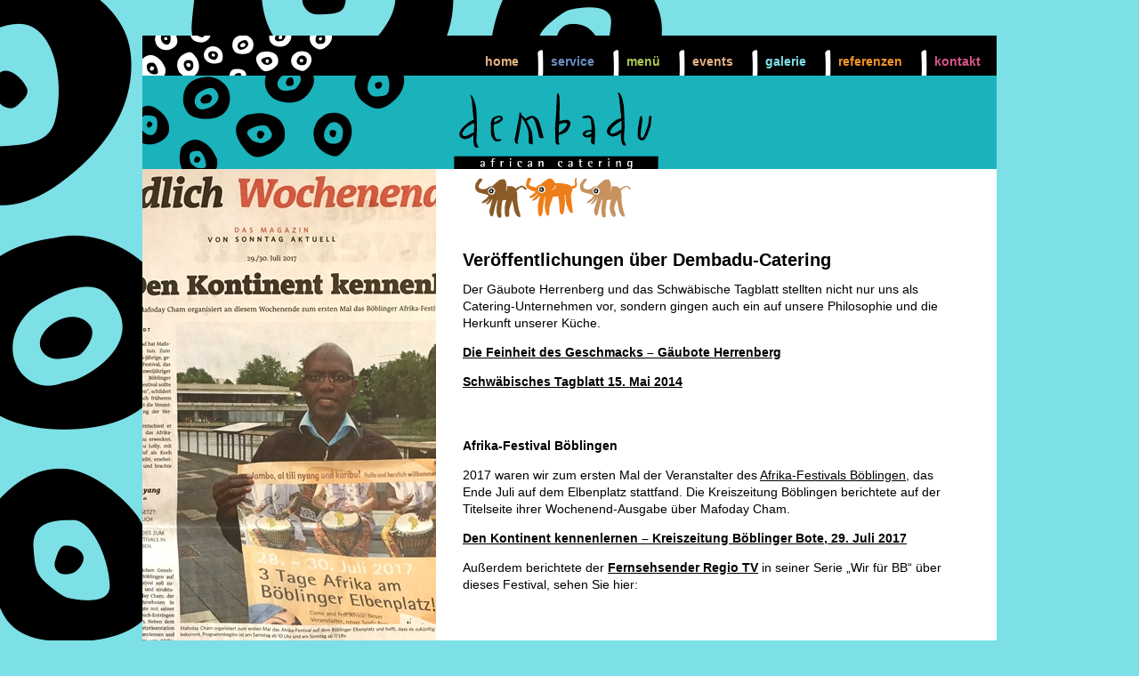

--- FILE ---
content_type: text/html; charset=UTF-8
request_url: https://dembaducatering.de/galerie/pressestimmen/
body_size: 4892
content:
<!doctype html>
<html class="no-js">
<head>
	<meta charset="UTF-8">
    <meta http-equiv="X-UA-Compatible" content="IE=edge,chrome=1">
    <meta name="viewport" content="width=device-width, initial-scale=1.0">    
    <title>pressestimmen - Dembaducatering</title> 
	
<!-- This site is optimized with the Yoast SEO plugin v7.5.1 - https://yoast.com/wordpress/plugins/seo/ -->
<link rel="canonical" href="https://dembaducatering.de/galerie/pressestimmen/" />
<meta property="og:locale" content="de_DE" />
<meta property="og:type" content="article" />
<meta property="og:title" content="pressestimmen - Dembaducatering" />
<meta property="og:description" content="Veröffentlichungen über Dembadu-Catering Der Gäubote Herrenberg und das Schwäbische Tagblatt stellten nicht nur uns als Catering-Unternehmen vor, sondern gingen auch ein auf unsere Philosophie und die Herkunft unserer Küche. Die Feinheit des Geschmacks &#8211; Gäubote Herrenberg Schwäbisches Tagblatt 15. Mai 2014 &nbsp; Afrika-Festival Böblingen 2017 waren wir zum ersten Mal der Veranstalter des Afrika-Festivals Böblingen, das &hellip;" />
<meta property="og:url" content="https://dembaducatering.de/galerie/pressestimmen/" />
<meta property="og:site_name" content="Dembaducatering" />
<!-- / Yoast SEO plugin. -->

<link rel="alternate" type="application/rss+xml" title="Dembaducatering &raquo; pressestimmen-Kommentar-Feed" href="https://dembaducatering.de/galerie/pressestimmen/feed/" />
<link rel='stylesheet' id='contact-form-7-css'  href='https://dembaducatering.de/wp-content/plugins/contact-form-7/includes/css/styles.css?ver=5.0.2' type='text/css' media='all' />
<link rel='stylesheet' id='foobox-free-min-css'  href='https://dembaducatering.de/wp-content/plugins/foobox-image-lightbox/free/css/foobox.free.min.css?ver=2.5.2' type='text/css' media='all' />
<link rel='stylesheet' id='normalize-css'  href='https://dembaducatering.de/wp-content/themes/dembadu/normalize.css?ver=1.0' type='text/css' media='all' />
<link rel='stylesheet' id='css-css'  href='https://dembaducatering.de/wp-content/themes/dembadu/style.css?ver=1.0' type='text/css' media='all' />
<script type='text/javascript' src='https://dembaducatering.de/wp-includes/js/jquery/jquery.js?ver=1.12.4'></script>
<script type='text/javascript' src='https://dembaducatering.de/wp-includes/js/jquery/jquery-migrate.min.js?ver=1.4.1'></script>
<script type='text/javascript' src='https://dembaducatering.de/wp-content/themes/dembadu/scripts/conditionizr-4.3.0.min.js?ver=4.3.0'></script>
<script type='text/javascript' src='https://dembaducatering.de/wp-content/themes/dembadu/scripts/modernizr-2.7.1.min.js?ver=2.7.1'></script>
<script type='text/javascript' src='https://dembaducatering.de/wp-content/plugins/foobox-image-lightbox/free/js/foobox.free.min.js?ver=2.5.2'></script>
<link rel='https://api.w.org/' href='https://dembaducatering.de/wp-json/' />
<link rel="EditURI" type="application/rsd+xml" title="RSD" href="https://dembaducatering.de/xmlrpc.php?rsd" />
<link rel="wlwmanifest" type="application/wlwmanifest+xml" href="https://dembaducatering.de/wp-includes/wlwmanifest.xml" /> 
<meta name="generator" content="WordPress 4.9.28" />
<link rel='shortlink' href='https://dembaducatering.de/?p=409' />
<link rel="alternate" type="application/json+oembed" href="https://dembaducatering.de/wp-json/oembed/1.0/embed?url=https%3A%2F%2Fdembaducatering.de%2Fgalerie%2Fpressestimmen%2F" />
<link rel="alternate" type="text/xml+oembed" href="https://dembaducatering.de/wp-json/oembed/1.0/embed?url=https%3A%2F%2Fdembaducatering.de%2Fgalerie%2Fpressestimmen%2F&#038;format=xml" />
    <script>
        // conditionizr.com
        // configure environment tests
        conditionizr.config({
            assets: 'https://dembaducatering.de/wp-content/themes/dembadu',
            tests: {}
        });
    </script>    
</head>


<body class="post-number-409 background-layout6">

<div class="overlay"></div>    
    
    <img src="https://dembaducatering.de/wp-content/themes/dembadu/images/bg-layout6.png" class="bg-img" />

<header  class="background-header-layout6">
    <nav>
		            <img src="https://dembaducatering.de/wp-content/themes/dembadu/images/nav-layout6.png" class="nav-img" />
        		<div class="menu-menu-container"><ul id="menu-menu" class="menu"><li id="menu-item-19" class="menu-item menu-item-type-post_type menu-item-object-page menu-item-home menu-item-19"><a href="https://dembaducatering.de/">home</a></li>
<li id="menu-item-20" class="menu-item menu-item-type-post_type menu-item-object-page menu-item-20"><a href="https://dembaducatering.de/service/">service</a></li>
<li id="menu-item-21" class="menu-item menu-item-type-post_type menu-item-object-page menu-item-21"><a href="https://dembaducatering.de/menue/">menü</a></li>
<li id="menu-item-116" class="menu-item menu-item-type-post_type menu-item-object-page menu-item-116"><a href="https://dembaducatering.de/events/">events</a></li>
<li id="menu-item-141" class="menu-item menu-item-type-post_type menu-item-object-page current-page-ancestor current-menu-ancestor current-menu-parent current-page-parent current_page_parent current_page_ancestor menu-item-has-children menu-item-141"><a href="https://dembaducatering.de/galerie/">galerie</a>
<ul class="sub-menu">
	<li id="menu-item-423" class="menu-item menu-item-type-post_type menu-item-object-page menu-item-423"><a href="https://dembaducatering.de/galerie/bilder/">bilder</a></li>
	<li id="menu-item-412" class="menu-item menu-item-type-post_type menu-item-object-page current-menu-item page_item page-item-409 current_page_item menu-item-412"><a href="https://dembaducatering.de/galerie/pressestimmen/">pressestimmen</a></li>
	<li id="menu-item-635" class="menu-item menu-item-type-post_type menu-item-object-page menu-item-635"><a href="https://dembaducatering.de/galerie/galerie-abi-ball/">galerie abi-ball</a></li>
</ul>
</li>
<li id="menu-item-22" class="menu-item menu-item-type-post_type menu-item-object-page menu-item-has-children menu-item-22"><a href="https://dembaducatering.de/referenzen/">referenzen</a>
<ul class="sub-menu">
	<li id="menu-item-406" class="menu-item menu-item-type-post_type menu-item-object-page menu-item-406"><a href="https://dembaducatering.de/referenzen/festivals-und-events/">festivals und events</a></li>
	<li id="menu-item-407" class="menu-item menu-item-type-post_type menu-item-object-page menu-item-407"><a href="https://dembaducatering.de/referenzen/firmen-und-institutionen/">firmen/institutionen</a></li>
	<li id="menu-item-408" class="menu-item menu-item-type-post_type menu-item-object-page menu-item-408"><a href="https://dembaducatering.de/referenzen/privatfeiern/">privatfeiern</a></li>
</ul>
</li>
<li id="menu-item-24" class="menu-item menu-item-type-post_type menu-item-object-page menu-item-24"><a href="https://dembaducatering.de/kontakt/">kontakt</a></li>
</ul></div>        <div class="nav-close-wrapper"><a class="nav-close">Menü schließen</a></div>
    </nav>
	    	<img src="https://dembaducatering.de/wp-content/themes/dembadu/images/header-layout6.png" class="header-img" />
   		<a class="logo" href="https://dembaducatering.de"></a>
    <div class="menuButton"></div>
</header>

<div id="wrapper">
    <div class="elephants"></div><aside>
	            <div id="attachment_606" style="width: 340px" class="wp-caption alignleft"><img class="size-full wp-image-606" src="https://dembaducatering.de/wp-content/uploads/2017/11/IMG_7233-Sonntag-aktuell-Ausschnitt-330px.jpg" alt="" width="330" height="533" srcset="https://dembaducatering.de/wp-content/uploads/2017/11/IMG_7233-Sonntag-aktuell-Ausschnitt-330px.jpg 330w, https://dembaducatering.de/wp-content/uploads/2017/11/IMG_7233-Sonntag-aktuell-Ausschnitt-330px-186x300.jpg 186w" sizes="(max-width: 330px) 100vw, 330px" /><p class="wp-caption-text">Ein Bildausschnitt des Presseberichtes über das Afrika-Festival Böblingen</p></div>
    </aside>
<section>

                              <div class="post" id="post-409">
                            <div class="entry">
                                <h1>Veröffentlichungen über Dembadu-Catering</h1>
<p>Der Gäubote Herrenberg und das Schwäbische Tagblatt stellten nicht nur uns als Catering-Unternehmen vor, sondern gingen auch ein auf unsere Philosophie und die Herkunft unserer Küche.</p>
<p><strong><a href="https://dembaducatering.de/wp-content/uploads/2016/03/Pressebericht-Gäubote-2.pdf" target="_blank" rel="noopener">Die Feinheit des Geschmacks &#8211; Gäubote Herrenberg</a></strong></p>
<p><strong><a href="https://dembaducatering.de/wp-content/uploads/2016/03/Schwäbisches-Tagblatt-vom-15.5.2014.jpg" target="_blank" rel="noopener">Schwäbisches Tagblatt 15. Mai 2014</a></strong></p>
<p>&nbsp;</p>
<h2>Afrika-Festival Böblingen</h2>
<p>2017 waren wir zum ersten Mal der Veranstalter des <a href="http://www.afrika-festival-boeblingen.de" target="_blank" rel="noopener">Afrika-Festivals Böblingen</a>, das Ende Juli auf dem Elbenplatz stattfand. Die Kreiszeitung Böblingen berichtete auf der Titelseite ihrer Wochenend-Ausgabe über Mafoday Cham.</p>
<p><a href="https://dembaducatering.de/wp-content/uploads/2017/11/KreiszeitungBC3B6blingerBote-29.07.2017-Seite42.pdf" target="_blank" rel="noopener"><strong>Den Kontinent kennenlernen &#8211; Kreiszeitung Böblinger Bote, 29. Juli 2017</strong></a></p>
<p>Außerdem berichtete der <strong><a href="http://www.regio-tv.de" target="_blank" rel="noopener">Fernsehsender Regio TV</a></strong> in seiner Serie &#8222;Wir für BB&#8220; über dieses Festival, sehen Sie hier:</p>
<p><iframe width="500" height="281" src="https://www.youtube.com/embed/OKVj4KXKH8Y?feature=oembed" frameborder="0" gesture="media" allow="encrypted-media" allowfullscreen></iframe></p>
<p>&nbsp;</p>
<h2>Kochkurs</h2>
<p>Das Schwäbische Tagblatt schrieb im Mai 2015 einen schönen Bericht über unseren Kochkurs, den wir 2015 im Programm der VHS Herrenberg und danach auch in der Volkshochschule Sindelfingen/Böblingen angeboten hatten.</p>
<p>Zu lesen ist er unter diesem Link:<br />
<strong><a href="https://dembaducatering.de/wp-content/uploads/2015/08/Slow-Food-auf-Afrikanisch-Schwäbisches-Tagblatt-28.05.2015.pdf" target="_blank" rel="noopener">Slow Food auf Afrikanisch &#8211; Schwäbisches Tagblatt 28.05.2015</a></strong></p>
<p>&nbsp;</p>
                                                            </div>
                        </div>
      
</section>
   
	<footer>
    	<a href="https://dembaducatering.de/kontakt/">kontakt</a> 
    	<a href="https://dembaducatering.de/datenschutz/">datenschutz</a> 
        <a href="https://dembaducatering.de/impressum/">impressum</a> 
        <img src="https://dembaducatering.de/wp-content/themes/dembadu/images/footer-elefants.png" class="footer-img" />
    </footer>
    
    </div> <!-- end wrapper -->

<script type='text/javascript'>
/* <![CDATA[ */
var wpcf7 = {"apiSettings":{"root":"https:\/\/dembaducatering.de\/wp-json\/contact-form-7\/v1","namespace":"contact-form-7\/v1"},"recaptcha":{"messages":{"empty":"Bitte best\u00e4tige, dass du keine Maschine bist."}}};
/* ]]> */
</script>
<script type='text/javascript' src='https://dembaducatering.de/wp-content/plugins/contact-form-7/includes/js/scripts.js?ver=5.0.2'></script>
<script type='text/javascript' src='https://dembaducatering.de/wp-includes/js/wp-embed.min.js?ver=4.9.28'></script>
<script type="text/foobox">/* Run FooBox FREE (v2.5.2) */
(function( FOOBOX, $, undefined ) {
  FOOBOX.o = {wordpress: { enabled: true }, countMessage:'image %index of %total', excludes:'.fbx-link,.nofoobox,.nolightbox,a[href*="pinterest.com/pin/create/button/"]', affiliate : { enabled: false }};
  FOOBOX.init = function() {
    $(".fbx-link").removeClass("fbx-link");
    $(".gallery, .wp-caption, a:has(img[class*=wp-image-]), .foobox").foobox(FOOBOX.o);
  };
}( window.FOOBOX = window.FOOBOX || {}, FooBox.$ ));

FooBox.ready(function() {

  jQuery("body").append("<span style=\"font-family:'foobox'; color:transparent; position:absolute; top:-1000em;\">f</span>");
  FOOBOX.init();
  jQuery('body').on('post-load', function(){ FOOBOX.init(); });

});
</script>				<script type="text/javascript">
					if (window.addEventListener){
						window.addEventListener("DOMContentLoaded", function() {
							var arr = document.querySelectorAll("script[type='text/foobox']");
							for (var x = 0; x < arr.length; x++) {
								var script = document.createElement("script");
								script.type = "text/javascript";
								script.innerHTML = arr[x].innerHTML;
								arr[x].parentNode.replaceChild(script, arr[x]);
							}
						});
					} else {
						console.log("FooBox does not support the current browser.");
					}
				</script>
				
        <script>
        jQuery(function ($) {    
            $(document).ready(function() {
				// remove no-js
				$('html').removeClass('no-js');
                // menu: remove link for pages with sub
                $('nav li.menu-item-has-children > a').removeAttr("href");
                // MenuButton
                $('.menuButton').click(function(e){
                    $('nav').fadeIn('200');                       
                    $('.overlay').fadeIn('200');                       
                    $('section').addClass('blurr');
                    $('#wrapper').addClass('cut');
                    $('aside').addClass('blurr');
                    $('footer').addClass('blurr');
                    $('body').scrollTop(0);
                    var height = ($('nav').height());
                    height = height + 50;
                    document.getElementById("wrapper").style.height = height + 'px';
                    document.getElementById("wrapper").style.minHeight = "100%";
                });
                $('.nav-close').click(function(e){
                    $('nav').fadeOut('200');                       
                    $('.overlay').fadeOut('200');                       
                    $('section').removeClass('blurr');
                    $('#wrapper').removeClass('cut');
                    $('aside').removeClass('blurr');
                    $('footer').removeClass('blurr');
                    $('body').scrollTop(0);
                    document.getElementById("wrapper").style.height = '';
                    document.getElementById("wrapper").style.minHeight = '';
                });                
                // menu: toggle sub, toggle class
                $('nav li.menu-item-has-children > a').click(function(e) {					
					//fade in and out overlay
					$('.headerImageOverlay').fadeIn('200');
					if ($(this).hasClass('active')) { 
						$('.headerImageOverlay').fadeOut('200');
					}
					//check last clicked
                    $('a.lastclicked').removeClass('lastclicked');
                    $(this).addClass('lastclicked');
                    //slideUp others but not last clicked
                    $('a.active:not(.lastclicked)').next('ul.sub-menu').slideUp(200);
                    $('a.active:not(.lastclicked)').removeClass('active');
                    //slideDown or slideUp current
                    $(this).next('ul.sub-menu').slideToggle(200);
                    $(this).parent().find('a').toggleClass('active');
                    //stop to achive click outside to close
                    //e.cancelBubble is supported by IE
                    e.cancelBubble = true;
                    e.returnValue = false;
                    //e.stopPropagation works only in Firefox.
                    if ( e.stopPropagation ) e.stopPropagation();
                    if ( e.preventDefault ) e.preventDefault();	
                });				             						                
			});
		});    
        </script>

</body>
</html>


--- FILE ---
content_type: text/css
request_url: https://dembaducatering.de/wp-content/themes/dembadu/style.css?ver=1.0
body_size: 11318
content:
/*
Theme Name: Dembadu
Version: 2.0
*/



/*** GENERAL SETTINGS ***/

@-ms-viewport { width: device-width; zoom: 1; }
@-o-viewport { width: device-width; zoom: 1; }
@viewport { width: device-width; zoom: 1; }

*,*:after,*:before { -moz-box-sizing:border-box; box-sizing:border-box; -webkit-font-smoothing:antialiased; font-smoothing:antialiased; text-rendering:optimizeLegibility; }

.clearer { clear: both; }

#wpadminbar { background: rgba(0,0,0,0.8); }

/* body */

html { margin: 0; padding: 0; }
body { margin: 0; padding: 0; background: #FAC78B; font-family: Verdana, Arial, Helvetica, sans-serif;  font-size: 0.875em; line-height: 1.375em; }

a, a:visited, a:active { color: #000; }
a:hover { }
a img { border: 0; }

h1 { font-size: 20px; }
h2 { font-size: 14px; margin-top: 20px; }
h3 { font-size: 14px; border-bottom: 1px solid #000; }

.bg-img { position: fixed; }

.background-layout1 { background-color: #f9c68a; }
.background-layout2 { background-color: #abb9dc; }
.background-layout3 { background-color: #bad278; }
.background-layout4 { background-color: #f5b76e; }
.background-layout5 { background-color: #f6b5d0; }
.background-layout6 { background-color: #7de0e6; }

/* header */

header { position: absolute; left: 50%; top: 40px; height: 150px; width: 100%; max-width: 960px; margin-left: -480px; background: #DEA367; z-index: 1; overflow: hidden; }

.background-header-layout1 { background-color: #DEA367; }
.background-header-layout2 { background-color: #485fa4; }
.background-header-layout3 { background-color: #8fbb1a; }
.background-header-layout4 { background-color: #f6aa51; }
.background-header-layout5 { background-color: #d75189; }
.background-header-layout6 { background-color: #1ab2bb; }

.header-img { float: left; }
.nav-img { float: left; }

nav { height: 45px; width: 100%; background: #000; }
nav ul { margin: 0; padding: 0; list-style-type: none; position:relative; float: right; } 
nav ul li { position:relative; float: left; list-style:none ; cursor:pointer; white-space: nowrap; }
nav > div > ul > li { float: left;  font-weight: bold; margin-right: 0px;  height: 45px; width: auto; text-align: left; }
nav > div > ul > li > a, 
nav > div > ul > li > a:active, 
nav > div > ul > li > a:visited { text-decoration: none; display: block; padding: 20px 18px 0 18px; height: 45px; background: url(images/nav-trenner.png) 0 15px no-repeat; }
nav > div > ul > li:first-child > a { background: none; }

nav ul li:hover a, nav ul li:hover ul li a, .active { -webkit-transition: background-color 500ms linear; -moz-transition: background-color 500ms linear; -o-transition: background-color 500ms linear; -ms-transition: background-color 500ms linear; transition: background-color 500ms linear; }
ul.sub-menu { position:absolute; left:0; list-style: none; display: none; z-index: 10; }
ul.sub-menu li { min-width: 100%; text-align: left;}
ul.sub-menu li a,
ul.sub-menu li a:active,
ul.sub-menu li a:visited { display: block; margin: 0; padding: 5px 20px 5px 20px; height: 30px; text-decoration: none; }
ul.sub-menu li a:hover { text-decoration: underline; }
ul.sub-menu li:first-child a { padding-top: 15px; }
nav ul li:last-child ul.sub-menu { right: 0; }
nav ul li:last-child ul.sub-menu li { float: right; }

html.no-js nav ul li:hover ul { display: block; } /* no JS Fallback */

li#menu-item-19:hover, li#menu-item-19 ul.sub-menu li { background: rgba(188,126,70,0.7); } /* Home */
li#menu-item-19 a { color: #E4B380; }
li#menu-item-20:hover, li#menu-item-20 ul.sub-menu li { background: rgba(31,63,109,0.7); } /* Service */
li#menu-item-20 a { color: #6C8FC4; }
li#menu-item-21:hover, li#menu-item-21 ul.sub-menu li { background: rgba(0,93,39,0.7); } /* Menü */
li#menu-item-21 a { color: #A9C954; }
li#menu-item-22:hover, li#menu-item-22 ul.sub-menu li { background: rgba(160,99,32,0.7); } /* Referenzen */
li#menu-item-22 a { color: #F29527; }
li#menu-item-24:hover, li#menu-item-24 ul.sub-menu li { background: rgba(150,34,86,0.7); } /* Kontakt */
li#menu-item-24 a { color: #D8518A; }
li#menu-item-116:hover, li#menu-item-116 ul.sub-menu li { background: rgba(188,126,70,0.7); } /* Events */
li#menu-item-116 a { color: #E4B380; }
li#menu-item-141:hover, li#menu-item-141 ul.sub-menu li { background: rgba(26,178,187,0.7); } /* Galerie */
li#menu-item-141 a { color: #7de0e6; }

.logo { display: block; position: absolute; width: 230px; height: 86px; bottom: 0; left: 350px; z-index: 9; background: url(img/logo-dembadu.svg) no-repeat; background-size: 230px 86px; }
.no-svg .logo { background: url(img/logo-dembadu.png) no-repeat; }
.elephants { display: block; position: absolute; width: 175px; height: 45px; top: 10px; left: 39%; z-index: 9; background: url(img/elephants.svg) no-repeat; background-size: 175px 45px; }
.no-svg .elephants { background: url(img/elephants.png) no-repeat; }

.menuButton { position: absolute; width: 40px; height: 32px; background: url(img/menu.svgz) no-repeat; background-size: 40px 62px; cursor: pointer; display: none; padding: 5px 0 0 50px; font-weight: 600; color: #F0F4F8; }
.no-svg .menuButton { background: url(img/menu.png) no-repeat; background-size: contain;  }
html.no-js .menuButton { display: none; } /* no JS Fallback */

.nav-close-wrapper { text-align: right; padding: 0 20px 0 20px; }
.nav-close { display: none; color: #FFF; font-size: 0.75em; }
.nav-close:hover { cursor: pointer; }

.overlay { position: fixed; height: 100%; width: 100%; z-index: 9; background: rgba(255,255,255,0.5); display: none; }
.blurr {   -webkit-filter: blur(5px); -moz-filter: blur(5px); -o-filter: blur(5px); -ms-filter: blur(5px); filter: blur(5px); }
.cut { overflow: hidden; }

/* content */

#wrapper { position: absolute; left: 50%; top: 190px;  width: 100%; max-width: 960px; margin: 0 0 0 -480px; background: #FFF; z-index: 0; }
aside { position: relative; float: left; width: 34.375%; }
aside img, aside .wp-caption { max-width: 100%; height: auto; }
section { position: relative; float: right; width: 62.5%; padding-top: 80px; padding-right: 5.208333333333333%;  }
section.no-sidebar { position: relative; float: none; width: 100%; padding: 80px 20px 20px 20px; }

section ul { margin-left: 20px; padding: 0; }

body.post-number-11 input { border: none; background: #F6B5D0; width: 300px; padding: 5px; font-weight: bold; }
body.post-number-11 textarea { border: none; background: #F6B5D0; width: 300px; height: 200px; padding: 5px; font-weight: bold; }
body.post-number-11 input.wpcf7-submit:hover { cursor: pointer; background: #D75189; }

img.alignright { float: right; padding: 0 0 15px 15px; }
img.alignleft { float: left; padding: 0 15px 15px 0; }
img.aligncenter { display: block; margin-left: auto; margin-right: auto; }

.wpcf7-form input, .wpcf7-form textarea { max-width: 100%; }

/* gallery */

.gallery-item { padding: 5px; width: 20% !important; }
.gallery-item img { width: 100%; height: auto; }
.gallery-item + br { display: none; }
/* 780 px */
@media only screen and (max-width: 48.75em) {
    .gallery-item { width: 25% !important; }
}
/* 600 px */
@media only screen and (max-width: 37.5em) {
    .gallery-item { width: 33.33333333333333% !important; }
}
/* 480 px */
@media only screen and (max-width: 30em) {
    .gallery-item { width: 50% !important; }
}

.wp-caption { font-size: 1em; }
.wp-caption-text { font-size: 0.75em; height: 30px; }

/* footer */

footer { position: relative; clear: both; margin-bottom: -50px; text-align: right; margin-right: 20px; }
footer a, footer a:visited, footer a:active { color: #000; text-decoration: none; letter-spacing: 2px; font-weight: bold; font-size: 11px; line-height: 50px; vertical-align: top; background: url(images/nav-footer-trenner.png) bottom left no-repeat; padding: 20px 20px 0 10px;  }
a:hover { text-decoration: underline;  }
.footer-img { padding-top: 5px; }

/*** responsive ***/

/* 960 px */
@media only screen and (max-width: 60em) {
    #wrapper { left: 0; margin: 0; top: 150px; }
    header {left: 0; top: 0; margin-left: 0;}
    .nav-img { display: none; }
    .header-img { max-width: 34.375%; height: 100%; }
    .logo { left: 36%; }
    nav ul { left:50%; float: none; }
    nav > div { float:right; position:relative; left:-50%; text-align:left; }    
}

/* 675 px */
@media only screen and (max-width: 42.1875em) {
    #wrapper { left: 0; margin: 0; top: 105px; }
    header { height: 105px; position: inherit; }
    .logo { bottom: inherit; top: 19px; }
    .bg-img { display: none; }
    
    nav ul { left: 0; float: none; }
    nav > div { float: none; position: relative; left:0; text-align:center; }       
    
    nav { height: auto; width: 100%; padding: 20px 0 20px 0; background: #000; z-index: 10; position: absolute; display: none; }
    nav ul li { float: none; }
    nav > div > ul > li { float: none; height: inherit; min-height: 45px; width: 100%; text-align: center; }
    nav > div > ul > li > a, 
    nav > div > ul > li > a:active, 
    nav > div > ul > li > a:visited { padding: 10px 0 0 0; height: inherit; min-height: 30px; width: 100%; background: none; }
    nav > div > ul > li:first-child > a { background: none; }

    nav ul li:hover a, nav ul li:hover ul li a, .active { -webkit-transition: background-color 500ms linear; -moz-transition: background-color 500ms linear; -o-transition: background-color 500ms linear; -ms-transition: background-color 500ms linear; transition: background-color 500ms linear; }
    ul.sub-menu { position: relative; left: inherit; list-style: none; display: none; z-index: 10; margin-top: 10px; }
    ul.sub-menu li { text-align: center;}
    ul.sub-menu li a,
    ul.sub-menu li a:active,
    ul.sub-menu li a:visited { display: block; margin: 0; padding: 10px 0 0 0; min-height: 30px; text-decoration: none; }
    ul.sub-menu li a:hover { text-decoration: underline; }
    ul.sub-menu li:first-child a { padding: 10px 0 0 0; ; min-height: 30px; }
    ul.sub-menu li:last-child a { padding: 10px 0 10px 0; min-height: 40px; }
    nav ul li:last-child ul.sub-menu { right: inherit; }
    nav ul li:last-child ul.sub-menu li { float: none; }
    
    .menuButton { display: block; right: 20px; top: 40px; }
    
    .nav-close { display:  block; }

    
}

/* 512 px */
@media only screen and (max-width: 32em) {
    .logo { width: 200px; height: 75px; background-size: 200px 75px; top: 30px; }
    .elephants { width: 160px; height: 41px; background-size: 160px 41px; left: 40%; }
	footer a { letter-spacing: 0; padding: 20px 5px 0 5px;}
}

/* 480 px */
@media only screen and (max-width: 30em) {
    .header-img { display: none; }
    .logo { left: 20px; }
    .elephants { left: 40px; }
    aside { display: none; }
    section { width: 100%; float: none; padding: 80px 20px 20px 20px; }
    .wpcf7-form input, .wpcf7-form textarea { width: 100% !important; }
}

/* 380 px */
@media only screen and (max-width: 23.75em) {
    .footer-img { display: none; }
}

/* 675 px */
@media only screen and (min-width: 42.1875em) {
    nav { display: block !important; }
    .overlay { display: none !important; }
    .blurr { -webkit-filter: blur(0); -moz-filter: blur(0); -o-filter: blur(0); -ms-filter: blur(0); filter: blur(0); }
}


--- FILE ---
content_type: image/svg+xml
request_url: https://dembaducatering.de/wp-content/themes/dembadu/img/elephants.svg
body_size: 10634
content:
<?xml version="1.0" encoding="utf-8"?>
<!-- Generator: Adobe Illustrator 20.1.0, SVG Export Plug-In . SVG Version: 6.00 Build 0)  -->
<svg version="1.1" id="Ebene_1" xmlns="http://www.w3.org/2000/svg" xmlns:xlink="http://www.w3.org/1999/xlink" x="0px" y="0px"
	 viewBox="0 0 694.7 178" style="enable-background:new 0 0 694.7 178;" xml:space="preserve">
<style type="text/css">
	.st0{fill-rule:evenodd;clip-rule:evenodd;fill:#EE7E19;}
	.st1{fill-rule:evenodd;clip-rule:evenodd;fill:#FFFFFF;}
	.st2{fill-rule:evenodd;clip-rule:evenodd;fill:#8A5B29;}
	.st3{fill-rule:evenodd;clip-rule:evenodd;}
	.st4{fill-rule:evenodd;clip-rule:evenodd;fill:#C7925E;}
</style>
<g>
	<path class="st0" d="M236,1c-2.1,1-3.3,1.7-3.3,3.7c-0.1,0.7,0.3,3.5-2.2,8.6c-2.5,5-4.1,15.1-3.8,17.9c0.2,2.8,2.2,11.1,5.6,13.8
		c3.2,2.6,21.8,12.8,27.6,14c3.5,0.7,7.2,2,9.4,2.8c-2.6,2.9-6,6.5-6.8,7.1c-0.7,0.6-6.3,4.7-11.2,8.4l-8.3,6.2
		c-1.6,1.3-2.4,2.5-2.4,3.5c0,0.1,0,0.2,0,0.2c0.1,0.7,0.5,1.3,1.2,1.6c1.7,0.8,14-0.4,19.1-3.7c2.7-1.7,8.1-6.6,13.1-11.3
		c2.2-2.1,5-4.4,6.7-5.8c-1.3,2.1-3.5,5.8-5.6,8.9c-1.9,2.7-9.8,10.4-14.5,15l-3.5,3.6c-1.8,2-2.2,3.3-2.2,4.1
		c0,0.5,0.1,0.8,0.2,0.9c0.2,0.5,0.9,1.3,2.5,1.2c2.4-0.2,11-3.5,14.1-5.5c1.7-1.1,5.7-4.9,11.6-11.1c2.1-2.2,5-6.5,5.9-6
		c0.9,0.5-2.1,9.2-3.5,14.9l-4.6,20.1c-0.6,2.8-0.9,10.7-0.9,19.4c0,12.6,0.6,26.8,1.9,29.6c1.6,3.4,5.2,9.1,8.8,8.5
		c3.3-0.5,9.9-12.1,10.8-29.4c0.8-17.6,7.8-54.6,8.4-56.2c0.5-1.6,0.1-2.4,1.3-2.2c1.2,0.2,0.9,1.9,0.9,4.1c0,0.4,0,0.8,0,1.2
		l-0.1,0.8c-0.9,13.5-1.3,24.9-1.3,33.8c0,8.7,0.4,15.1,1.3,19.1c3.2,15.4,5.6,24.8,10.4,25c4.7,0.2,6.2-1.2,7.4-6.7
		c0.4-2.1,0.7-7.2,1-13.1c0.4-8.3,1-18.7,2.1-22.7c2.1-7.3,12.9-38.5,14.8-42.6c0.6,0,1.8,0.1,2.9,0.1c4.8,0.3,12.5,0.7,18.1-1.8
		c1.4,2,3.2,7.4,4.4,15.1c0.6,4,1.4,15.9,2.2,27.5c0.8,12.2,1.6,23.8,2.2,26.5c1.3,5.8,2.4,10.2,5.5,11l1.3,0.5
		c1.8,0.8,5.2,2.2,8-2.1c3.1-4.8,7.9-36.2,7.9-48.5c0-0.2,0.1-8.9,0.1-9C400,91.9,399.6,85,399,79.6c0,0-0.1-3.3-0.1-4
		c0.7-0.9,2.3-1.5,3.1-1.8c0.3,2.1,0.5,7.3,0.6,11.9c0.3,7.7,1.7,17.3,2.8,23.6c1.9,11.1,14.6,44.2,21.3,46.2l1.4,0.4
		c2.6,0.8,4.3,1.3,5.6,0.3c1.1-0.8,1.4-2.4,1.4-4.8c0-0.3,0-0.7,0-1.1c0-1.8-0.8-7.9-1.9-16.4c-2-16.1-5.5-43.6-5.5-56.5
		c0-2.7,0.2-4.8,0.5-6l1.3-4.1c3.4-10.9,5.3-17,5.7-19.7c0.8-0.3,1.9-0.7,3.1-1c5.8-1.9,10.8-3.6,12.3-6.1c2.6-4.2,3.8-8.3,3.8-12.2
		c0-2.2-0.4-4.4-1.2-6.5c-1.6-4.3-2.1-7.5-2.1-9.8c0-2,0.4-3.4,0.8-4.5l0.6-1.6c0.5-1.3,1-2.5,1-3.5c0-0.9-0.3-1.6-1.3-2.2
		c-0.8-0.5-1.9-0.5-3.1,0.1c-1.6,0.7-3.4,2.5-4,5.5c-0.4,2.2-0.3,7.3-0.1,12.4c0.1,3.5,0.5,9.4,0.3,10.7c-1,6.5-9.8,6.9-11.5,7.4
		c0,0-1.9,0.6-1.9,0.6c-0.6,0.2-1.8,0.6-2.2,0.6c0,0-0.7-0.5-0.7-0.5c-8.6-5.9-16.9-9.4-24.5-10.4c-3.5-0.5-7.8-1.2-12.3-2
		C380,22.6,357.8,24,357.8,24S346.9,8.3,344.2,6.3c-3.1-2.2-8.5-4.3-13.7-3.8c-5.2,0.5-22.9,13.2-30.2,18.6l-0.1,0
		c0,0-7,7.4-7.8,8.1c-4.8,0-9.5,2.9-10.7,3.6c-1.3,0.9-6.9,5.4-7.6,7.6c-0.4,1.2-1.3,2.3-1.6,3.1c-4.1-1.1-16.2-4.5-19.2-5.8
		l-3.8-1.4c-2.7-0.9-11.8-4.2-7.8-13.1c4-8.9,4.5-10.5,6.1-13c0,0,2.2-1.7,1.7-5.4c-0.5-3.8-5-4.8-6.9-4.8C240.8,0,238.2,0,236,1z"
		/>
	<path class="st1" d="M357,31.4c-0.2,0-0.4,0.2-0.5,0.4c0,0-0.8,11-0.9,11.3c-0.4,1.3-6.7,3.7-10.6,6.4c-3.9,2.6-5.1,3.8-5.4,4.3
		c0,0.1-0.1,0.2-0.1,0.2c0,0.1,0,0.3,0.1,0.4c0.2,0.2,0.4,0.2,0.6,0.1c9.9-5.7,14.3-7.2,16.4-7.9c1.6-0.6,1.8-1.2,2.1-2.5
		c0.4-1.7,0.3-5.3-1.3-12l-0.1-0.3C357.4,31.5,357.2,31.3,357,31.4z"/>
</g>
<g>
	<path class="st2" d="M23.7,2.5c-3,0.2-7.1,0.8-8.8,4.7c-0.3,0.7-1.5,2.9-2.9,4.4C8.8,15.1,3.4,22,1.8,26.7
		c-0.6,1.7-2.9,13.5-1.1,20.4c1,3.8,6.3,14.5,13.2,17.1C21.3,67,27,67.7,31.4,69c4.5,1.3,8.1,2.4,12.2,3.2
		c7.4,1.6,15.5,5.8,16.6,6.7c-0.2,0.2-0.3,0.5-0.3,0.5c-1.8,2.7-8.9,12.3-11.7,14c-3.4,2.1-16.4,12.8-17.5,13.8l-0.5,0.4
		c-0.9,0.8-1.9,1.6-1.9,2.7c0,0.2,0,0.3,0.1,0.5c0.1,0.4,0.5,1.2,1.9,1.4c1.2,0.2,2.3,0.1,3.3,0l1.8-0.1c2,0,10.7-2.7,16.5-6.7
		c3.7-2.6,8.4-8.2,11.7-12.3c0.1-0.1,0.2-0.2,0.3-0.3c-2.7,5.6-5.5,11.6-8.8,15c-2.8,2.9-4,4.2-5.2,4.7c-1.2,0.5-3.1,2.2-2,3.5
		c2.1,2.6,9.6,0,11.5-1.2c2.1-1.3,13.6-14.1,18.1-21.9c-0.1,0.3-0.2,0.6-0.3,1c-1.8,6.3-5.2,17.9-7.3,28.6c-1,4.9-2.3,8.9-3.5,12.5
		c-1.7,4.9-3.1,9.2-3.1,14.1c0,2.6,0.4,5.3,1.4,8.5c2.7,8.6,4.8,12.6,7.6,13.7c2,0.8,3.7-0.2,4.3-0.5c4.1-2.3,6.9-15.3,8.1-25.8
		c1.9-12.6,12.7-44.8,14.6-47.7c0.4-0.3,0.8-0.4,1.2-0.5c-0.2,1.5-0.8,5.5-1.4,10c-1.4,9.7-3.3,23.1-4,29.2c-0.1,1.4-0.2,3-0.2,4.8
		c0,10.6,2.3,27.4,5.9,31.9c2.6,3.3,7.9,6.1,11.7,4.9c1.5-0.5,4.1-2.1,4.3-7.1c0-1.1,0.1-2.2,0.1-3.3c0-3.3-0.1-6.7-0.3-10.3
		c-0.1-3.5-0.3-7.1-0.3-10.6c0-2.1,0.1-4.1,0.2-6c0.7-9.8,4.1-36,5.1-39.4c2.3-1.4,13.7-3.3,16.9-3.1c-0.1,1.2-0.8,3.8-1.5,6.4
		c-2,7.3-5.4,19.6-5.4,32.7c0,0,0.1,5.1,0.1,5.1c0.2,15.3,0.4,26.3,5.5,30.4c1.6,1.3,7.2,2.2,11,0.3c1.9-0.9,4.1-2.9,4.1-7.1
		c0-0.1,0-0.3,0-0.4c-0.2-4.8-0.3-8.9-0.3-12.3c0-10.8,0.8-15.5,1.5-17.4l3.2-9.4c2.4-7.1,6.7-20.3,9.1-26.2
		c0.9,4.4,2.4,12.2,3.8,19.5c2.3,12.2,4.7,24.9,5.7,28.7c2.1,7.6,8.8,18,11.7,21.3c2.9,3.3,10.6,5.8,13.5,4.3
		c0.9-0.4,1.2-1.8,1.2-3.7c0-7.4-5.5-22.8-5.5-23c-1.9-4-8.9-44.8-8.9-51.2c0-0.1,0-0.3,0-0.4c0.3-4.6,0.4-8.9,0.4-12.9
		c0-11-1.1-19.6-3.3-25.5c1.1-1,4.3-3.8,4.3-3.8c6.1-5.5,8.2-7.4,13.6-9.5l4.6-2c3.5-1.6,4.2-0.8,5.6,0.7c1.1,1.1,2.3,1.9,3.6,3.7
		c2.7,3.7,4.4,5.8,6.1,6.1c1.3,0.2,4.4,0.5,6-0.9c0.7-0.6,1-1.4,1-2.3c0-2.8-1.4-3.6-3.6-4.9l-0.2-0.1c-0.7-0.4-1.7-1.5-2.8-2.6
		c-2-2.1-4.3-4.5-6.9-5.2c-3.9-1.1-9-2.5-12.9-1c-3,1.2-18,8.7-23,12.4c-0.4-0.4-0.8-0.9-1.3-1.4c-3.2-3.6-8.1-9.1-15.5-9.4
		l-1.8-0.1c-8.5-0.3-14.3-1-17.2,0.5l-1.5,0.5l-0.1,0.9c-0.7,3-0.9,7.7-1.2,11.8c-0.2,2.4-0.2,5.8-0.7,6.4c-0.5,0.6-2,0.7-2.2-1.3
		c-0.2-2,0.2-5.1,0.3-6.8c0.3-4.8,1.2-9.4,1.2-15.9c-0.6-8.3-3.3-23.4-8.9-25.9c-4.8-2.1-14.6-1.9-21.5,1.7
		C102.4,12,77,35.8,75.9,36.8c0,0-0.2,0.2-0.4,0.4c-0.1,0-0.3,0-0.5-0.1c-2.5-0.3-12.2,0.5-16.5,3.9l-2.8,2.5
		c-1.8,1.7-3,2.9-6.7,3.9l-3.9,1.2c-4.7,1.5-9.5,2.1-13.4,1.1c-5.7-1.5-9.5-1.5-12.2-4.2c-2.8-2.6-4.6-6.3-4.1-10
		c0.5-3.7,11.1-19.1,12.9-21.1c0.8-0.8,4.7-5.2,3.8-7.7C31.5,4.8,28.3,2.3,23.7,2.5z"/>
</g>
<path class="st1" d="M57.8,53.9c-0.6,2-0.6,8.7,1.3,11.8c1.8,3.1,4,6.7,9.4,7.5c5.4,0.8,13.5,1.3,15.6-3.4
	c2.1-4.7,7.7-11.7,3.7-17.8c-4-6.1-10.7-10.7-16.3-10C65.8,42.7,59.1,49.7,57.8,53.9z"/>
<path class="st3" d="M62.2,55.4c-1.1,3-1,5.7,0.7,8.1c1.7,2.4,4.9,5,7,5.2c2.1,0.1,9.1-0.6,10.1-3.2c1-2.6,3.1-8.5,2.5-10.7
	c-0.6-2.2-2.9-6.1-5.7-6.8s-6.4-1.1-8.1-0.5C66.9,48.3,62.9,53.6,62.2,55.4z"/>
<path class="st1" d="M68.7,53.4c-0.8,1.1-1.7,3.7-1.6,5.3c0.1,1.6,0.1,4.2,1.8,4.6c1.7,0.3,4.7,0.1,5.5-1.3c0.8-1.4,1.3-4.1,1.3-5.6
	c0-1.5-0.3-3.9-1.6-4.5C72.8,51.3,69.7,52,68.7,53.4z"/>
<path class="st3" d="M70.2,55.3c-2.2,1.8,0,4.7,1.4,4.1c1.4-0.6,1.7-2.5,1.6-3.2C73.1,55.5,70.9,54.8,70.2,55.3z"/>
<g>
	<path class="st4" d="M490.7,3.5c-4.4,0.3-6.8,1.5-8,4.1c-0.4,0.8-1.7,2.3-3.3,4.1c-3.1,3.4-10.4,15.1-11.3,19.2
		c-0.9,4,1.4,21.1,3,24.5c1.6,3.3,6.9,6.5,10,7.9c3.1,1.4,13.2,3.5,17.6,4.8c4.5,1.3,8.1,2.4,12.2,3.2c8.1,1.7,16.6,6.4,17.1,7
		c0,0,0.3,0.4,0.3,0.4l0.1,0.2c0,0.2-0.5,0.9-0.7,1.2c-1.4,2.1-8.9,12.4-12,14.3c-3.4,2.1-16.3,12.7-17.4,13.7l-0.5,0.4
		c-0.9,0.8-1.7,1.5-1.5,2.2c0.1,0.4,0.5,0.6,1,0.7c1,0.2,2.1,0.1,3.1,0l1.9-0.1c2,0,10.4-3.1,15.8-6.9c3.6-2.5,8.1-7.7,11.4-11.7
		c1.5-1.9,6.4-9.1,6.6-9.2c0.1,0,0.3,0,0.3,0s0.1,0,0.2,0c0,0,0.1,0.5,0.1,0.5c-0.2,0.6-8.7,18-15.2,24.7c-3.6,3.8-8,6.9-6.9,7.6
		c1.1,0.8,5.9,0.6,10.7-1.9c4.8-2.5,17.7-18.5,19.4-24.7c0.9-1.8,1.3-1.8,1.3-1.8l0.3,0.2c0.1,0.2,0,1,0,1.3
		c-0.1,0.4-0.6,2.3-1.3,4.9c-1.8,6.3-5.7,16.1-7.8,26.7c-1,5-2.7,7.7-3.9,11.3c-2.5,7.4-3.6,16.2-0.9,25c2.5,8.1,4.5,10.1,6.8,11
		c1.4,0.5,3.4-1,4.2-1.5c3.5-2,5.8-11.3,7-22c2-12.7,13.4-46.8,14.8-48.3c0.9-0.6,2.2-1,2.8-0.7c0.1,0,0.2,0.1,0.2,0.5
		c0,0.6-0.7,5-1.5,10.6c-1.4,9.7-3.3,23.1-4,29.1c-1,9.9,1.8,31.3,5.4,36c2.4,3.1,7.3,5.6,10.6,4.5c1.6-0.5,3.4-2,3.6-6.2
		c0-1.1,0.1-2.2,0.1-3.3c0-3.3-0.1-6.7-0.3-10.2c-0.1-3.5-0.3-7.2-0.3-10.7c0-2.1,0.1-4.1,0.2-6.1c0.7-10.5,4.4-38.2,5.2-40
		c2.4-1.9,16.9-4.1,18.7-3.2c0.3,0.5-0.7,4-1.6,7.5c-2,7.3-3.8,17.9-3.8,30.9c0,0,1.8,11.9,1.8,11.9c3.6,14,8.7,21.6,13.4,25.3
		c1.1,0.9,4.2,2.4,7.7,0.6c1.6-0.8,4.5-6,3.3-13.1c-1.2-7.2-6.3-15.8-6.3-22.7c0-6.9,2.7-15.5,2.7-15.5c3.1-9.3,7.5-22.1,9.3-25.2
		c0.7,2.6,2.6,12.6,4.4,22.4c2.3,12.2,4.7,24.8,5.7,28.6c2.1,7.6,9,18.1,11.4,20.9c2.8,3.1,10,5.2,12.3,4.1c0.5-0.3,0.7-1.1,0.7-2.4
		c0-5.9-4.3-20.4-5.5-22.9c-2-4.3-9-44.8-9-51.7c0-0.2,0-0.3,0-0.4c0.3-4.7,0.4-8.8,0.4-12.6c0-13.9-1.8-21.7-3.5-26.1
		c0.5-0.4,4.8-4.3,4.8-4.3c6.3-5.6,8.4-7.5,14-9.7l4.6-2c3.4-1.6,4.6-2.1,6.6-0.2c1.2,1.2,2.5,3,3.8,4.8c2.2,2.9,4,5.4,5.4,5.7
		c0.6,0.1,3.8,0.6,5.2-0.7c0.5-0.4,0.7-0.9,0.7-1.5c0-2.2-0.8-2.7-3.1-4l-0.2-0.1c-0.8-0.5-1.9-1.6-3-2.8c-1.9-2-4.1-4.3-6.5-5
		c-3.7-1-8.7-2.4-12.2-1c-3,1.2-19.7,9.5-23.4,12.9c-0.6-0.6-1.2-1.3-2-2.1c-3.1-3.5-7.8-8.8-14.8-9.1l-3.2-0.1
		c-7.9-0.3-14.7-0.6-17.2,1.2l-0.1,0.1l0,0.2c-0.5,2.2-0.7,4.8-0.8,7.5c-0.2,3.7-0.3,7.5-1.7,10.4c-1.7-0.4-1.9-1.4-1.9-1.4
		c0-0.6,1.2-15.4,1.2-21.6c0-0.4,0-0.8,0-1.1c-0.2-5.2-4.1-22.9-8.9-25c-4.5-2-14.1-1.8-20.6,1.7c-6.3,3.3-31.6,27.1-32.7,28.1l0,0
		l-0.2,0.2c-0.3,0.4-0.3,0.4-1.4,0.3c-2.5-0.3-11.8,0.5-15.7,3.7l-2.7,2.4c-1.9,1.8-3.2,3.1-7.1,4.2l-3.8,1.2
		c-4.6,1.5-9.8,3.2-14,2.1c-5.6-1.5-11.2-3.3-12.7-5.5c-1.6-2.1-4.4-10.3-3.6-13.2c1.4-5.1,10.8-17.5,12.4-19.2
		c1.5-1.6,4.2-5,3.5-6.7C497.7,5.4,494.7,3.3,490.7,3.5z"/>
</g>
<path class="st1" d="M524.9,53.9c-0.6,2-0.6,8.7,1.3,11.8c1.8,3.1,4,6.7,9.4,7.5c5.4,0.8,13.5,1.3,15.6-3.4
	c2.1-4.7,7.7-11.7,3.7-17.8c-4-6.1-10.7-10.7-16.3-10C533,42.7,526.2,49.7,524.9,53.9z"/>
<path class="st3" d="M529.3,55.4c-1.1,3-1,5.7,0.7,8.1c1.7,2.4,4.9,5,7,5.2c2.1,0.1,9.1-0.6,10.1-3.2c1-2.6,3.1-8.5,2.5-10.7
	c-0.6-2.2-2.9-6.1-5.7-6.8c-2.9-0.7-6.4-1.1-8.1-0.5C534,48.3,530,53.6,529.3,55.4z"/>
<path class="st1" d="M535.8,53.4c-0.8,1.1-1.7,3.7-1.6,5.3c0.1,1.6,0.1,4.2,1.8,4.6c1.7,0.3,4.7,0.1,5.5-1.3
	c0.8-1.4,1.3-4.1,1.3-5.6c0-1.5-0.3-3.9-1.6-4.5C540,51.3,536.9,52,535.8,53.4z"/>
<path class="st3" d="M537.4,55.3c-2.2,1.8,0,4.7,1.4,4.1c1.4-0.6,1.7-2.5,1.6-3.2C540.2,55.5,538,54.8,537.4,55.3z"/>
<path class="st1" d="M282,56c0.6,2,4.1,7.7,7.3,9.4c3.2,1.7,6.9,3.5,11.9,1.3c5-2.2,12.1-6.1,11.4-11.2c-0.7-5.1,0.3-14-6.3-17
	c-6.6-3-14.7-3.4-19.1,0.2C282.8,42.2,280.8,51.7,282,56z"/>
<path class="st3" d="M286.5,54.9c0.6,3.2,2.2,5.4,4.9,6.5c2.7,1.1,6.9,1.7,8.7,0.7c1.8-1,7.4-5.3,6.9-8.1c-0.5-2.8-1.9-8.8-3.5-10.4
	c-1.6-1.5-5.6-3.6-8.4-2.7c-2.8,0.9-6.1,2.4-7.2,3.9C286.7,46.4,286.1,53,286.5,54.9z"/>
<path class="st1" d="M290.9,49.7c-0.1,1.4,0.5,4,1.4,5.3c0.9,1.3,2.3,3.5,4,2.9c1.6-0.6,4-2.4,4-4c0-1.6-1.1-4.2-1.9-5.4
	c-0.8-1.3-2.4-3.1-3.7-2.9C293.3,45.8,291.1,48,290.9,49.7z"/>
<path class="st3" d="M293.2,50.5c-0.9,2.7,2.5,4,3.4,2.8c0.9-1.2,0.1-3-0.4-3.5C295.8,49.3,293.5,49.8,293.2,50.5z"/>
</svg>


--- FILE ---
content_type: image/svg+xml
request_url: https://dembaducatering.de/wp-content/themes/dembadu/img/logo-dembadu.svg
body_size: 8354
content:
<?xml version="1.0" encoding="utf-8"?>
<!-- Generator: Adobe Illustrator 20.1.0, SVG Export Plug-In . SVG Version: 6.00 Build 0)  -->
<svg version="1.1" id="Ebene_1" xmlns="http://www.w3.org/2000/svg" xmlns:xlink="http://www.w3.org/1999/xlink" x="0px" y="0px"
	 viewBox="0 0 936.5 351.3" style="enable-background:new 0 0 936.5 351.3;" xml:space="preserve">
<style type="text/css">
	.st0{fill-rule:evenodd;clip-rule:evenodd;}
	.st1{fill:#FFFFFF;}
</style>
<g id="african_catering">
	<rect id="Balken" y="292.9" width="936.5" height="58.4"/>
	<g>
		<path class="st0" d="M110.9,248.3c-6.2-7.8-9.3-20.9-8.9-30.6c0.4-9.7,3.1-47,3.1-52.6c0-5.6-1.1-40.2-2.9-78
			c-1.8-37.8-15.5-62.6-17.2-66.3c-1.7-3.7-8.4-9.9-9.3-10.3c0,0-2.5-0.1-1.5,2.3c1,2.4,2.6,7,3.2,9.3c0.6,2.2,3.4,11.3,3.6,15.5
			c0.2,4.2,4.2,45.7,4.4,48.5c0.2,2.8,4.2,36.3,4.4,38.9c-1.6,0.2-17.4,8.1-19.4,9.5c-2,1.4-34,24-42.1,41.3
			c-8.1,17.3-3.4,22.4,0,27.6c3.4,5.2,13.7,9.3,18.2,10.7c4.4,1.4,9.3-1.5,18.6-3.3c9.3-1.8,20-12.9,23.6-16.3
			c-1.2,7.2-1.6,37.7,3.6,49.7c5.2,12.1,14.7,8.8,16.1,8.6C109.9,252.7,112.7,254.1,110.9,248.3 M89.8,185.1c-4-0.6-5.4-0.4-8.5,1.6
			c-3,2-13.5,8-17.7,9.5c-4.2,1.4-14.9,6.8-20.1,3c-5.2-3.8-7.2-8-5.8-12.9c1.4-4.8,12.3-21.1,17.7-25c5.4-3.8,20.5-15.5,35.8-20.9
			C91.8,144.3,93.8,158.1,89.8,185.1"/>
		<path class="st0" d="M788.3,238.2c-6.2-7.8-9.3-20.9-8.9-30.6c0.4-9.7,3.2-46.4,3.2-52.1c0-5.6-1.1-41.8-2.9-79.6
			c-1.8-37.8-13.6-62.3-15.3-66c-1.7-3.7-8.2-9.5-9.1-9.9c0,0-4.7,0.4-3.7,2.8c1,2.4,2.6,7,3.2,9.3c0.6,2.2,3.4,11.3,3.6,15.5
			c0.2,4.2,4.2,45.7,4.4,48.5c0.2,2.8,4.4,38.8,4.6,41.4c-1.6,0.2-20.4,6.6-22.4,8c-2,1.4-32.2,21.8-40.2,39.2
			c-8,17.3-1.4,21.6,2,26.9c3.4,5.2,12.7,8.6,17.1,10.1c4.4,1.4,8.5-0.2,17.7-2c9.3-1.8,20.7-11.7,24.3-15.1
			c-1.2,7.2-0.2,37.8,5,49.9c5.2,12.1,13.3,8.7,14.7,8.5C787.3,242.7,790.1,244.1,788.3,238.2 M767.8,171.2c-4-0.6-6.5,1.3-9.5,3.3
			c-3,2-11.9,8.1-16.1,9.5c-4.2,1.4-15.4,8-20.6,4.1c-5.2-3.8-5.9-7.1-4.5-12c1.4-4.8,11.9-19.3,17.3-23.1
			c5.4-3.8,18.9-17.3,34.2-22.7C769.2,134.2,769,146.5,767.8,171.2"/>
		<path class="st0" d="M218.5,109.6c-2.6-2.6-9.3-2.2-16.4-2.2c-5.9,0-18.4,4.5-24.8,9.9c-5.3,4.4-7.6,18.5-8.2,23.4
			c-2,0.6-3.8,1.2-3.7,1.7c0.1,0.3,1.4,1.3,3.4,2.3c-0.2,6.1-0.7,23.6,0.5,42c1.5,22.9,17.3,35.3,19.9,36.5
			c9.3,4.3,16.9,0.2,21.2-1.3c4.3-1.5,6.9-5,6.9-5c1.1-1.7-2.2-3-3.5-2.8c-1.3,0.2-13.4,1.9-18.4-0.2c-5-2.2-6.7-8.9-7.8-11.2
			c-1.1-2.4-4.8-22.2-5.4-30.2c-0.6-8-0.4-24.4-0.2-25.3c0,0,15.8-4.5,19.9-5.8c4.1-1.3,19.9-13,21.4-18.4
			C224.8,117.6,221.1,112.2,218.5,109.6 M213.1,120.6c-0.9,2.2-20.5,14-30.5,15.8c0,0,0.9-9.3,3.2-12.3c2.4-3,10.8-8.2,15.6-8.6
			c4.8-0.4,6.7-1.5,8.9-0.4C212.5,116.1,214,118.5,213.1,120.6"/>
		<path class="st0" d="M391.7,139.2c-5.4-16.8-13.3-25.1-25.1-29.8c-11.7-4.8-16.5,0-21,1c-4.3,0.9-15.9,7.7-19,9.6
			c-1.5-2.1-2.8-3.8-3.8-4.9c-8.9-8.6-12.7-12.4-14.9-12.4c0.3-3.5,1-7-0.6-8.3c-1.6-1.3-7.3-3.8-7.6-1.9c-0.3,1.9,0,2.9,0,2.9
			c0,3.8-2.2,22.5-3.2,25.7c-1,3.2-12.7,66-14,72.4c-1.3,6.3-6,22.9-4.8,26.4c1.3,3.5,2.2,13.6,7,14.3c4.8,0.6,7.6,1.6,8.6,0.6
			c1-1,1.9-2.9,0.6-3.5c-1.3-0.6-2.9-5.7-1.9-8.9c1-3.2,14.6-77.5,15.2-85.4c0.6-7.9,0.3-18.7,0.6-23.5c2.9,3.8,11.4,14.6,14,19.1
			c2.5,4.4,9.5,16.2,12.4,26c2.9,9.8,9.8,14,8.3,63.2c-0.6,9.5,0.6,11.1,1.6,11.7c1,0.6,11.7,4.8,14.3,4.1c2.5-0.6,2.5-0.6,2.9-4.1
			c0.3-3.5-2.2-40.6-3.8-49.5c-1.2-6.6-14.7-36.4-25.2-55c2.1-0.7,6.8-2.3,9.7-3.8c3.8-1.9,7-5.7,11.4-7.9c4.4-2.2,7.9,1,12.4,5.7
			c4.4,4.8,12.4,33.3,16.2,46.7c3.8,13.3,6.3,26.4,6.7,29.8c0.3,3.5,1.3,5.7,2.9,7.3c1.6,1.6,11.1,3.2,13.7,3.2
			c2.5,0,4.4-1.9,4.8-3.8C410.1,204.3,397.1,156,391.7,139.2"/>
		<path class="st0" d="M856.7,106.7c-1.5,1.7-3.2,5.5-4,8.3c-0.9,2.9-7.6,42.3-8.6,49.7c-1.3,9.7-2.6,37.8,1.1,44.8
			c2,3.7,6,6.3,8.3,7.8c7.2,4.6,16.9,1.4,19.5-0.3c2.6-1.7,12.9-19,13.7-21.6c0.9-2.6,14-37.4,15.4-44.6c1.4-7.2,3.1-31.4,3.4-34.8
			c0.3-3.4,1.1-6-0.3-7.2c-1.4-1.2-2.3-3.2-6.6-1.4c-4.3,1.7-3.4,4.2-3.7,5.6c-0.3,1.4-0.6,7-0.6,7s-2.1,18-3.8,26.1
			c-1.7,8-17.2,50.5-19.5,54c-2.3,3.4-8.1,7.6-9.3,7.9c-1.1,0.3-5.2-1-5.5-7.9c-0.3-6.9,0.4-16.9,1.3-24.9c0.9-8,6.3-43.4,6.6-51.4
			C864.4,115.6,858.7,104.4,856.7,106.7"/>
		<path class="st0" d="M647,172.7c-1.2-20.3-6.2-48.3-10.8-54.8c-4.6-6.5-12-12.3-16.9-12.6c-4.9-0.3-28.3,0.9-31.1,8.9
			c-0.5,1.6,2.3,4.7,5,4.5c2.7-0.2,12.8-1.4,15.3-2c2.5-0.6,10.5-1.2,12.6,0.3c2.2,1.5,5.5,6.2,6.5,13.2c0.9,7.1,4.2,23.6,2.8,43.2
			c-7.3-2-16.3-0.8-19.6-0.5c-3.4,0.3-12.1,4.7-14.9,7.5c-2.8,2.8-7.2,7.8-6.2,11.4c2,6.7,8.6,13.5,15.1,14.2
			c6.5,0.6,20.1,0.2,24.9-4.4c-0.4,9-2.4,17-2.1,21.3c0.3,4.3,2.5,11.4,6.8,13.2c4.3,1.8,5.6,3,7.9,2.7c2.3-0.2,2.6-0.6,2.6-5.2
			C644.9,229.1,648.3,193.1,647,172.7 M630,188.2c-5.4,4.7-19,8.3-22.7,8.3c-3.7,0-4-2.2-4.9-4.6c-0.9-2.5,7.1-9.3,11.6-11.2
			c2.3-1,16.3-0.5,16.5-0.3C630.4,182.6,630.2,186,630,188.2"/>
		<path class="st0" d="M534.2,142.2c0.9-6.8-6-13.7-11.5-15.8c-5.5-2.1-35.2,2.6-39.9,4.8c1.1-10.2,2.1-88.9,0.8-108.4
			c-0.4-6.8-3.4-18.7-7.2-19.1c-2.6-0.3-3.8,2.1-4.2,4.7c-0.4,2.5-4,90-4.4,95.1c-0.4,5.1-3.7,45.5-4.1,54.5
			c-0.4,8.9,0.9,66.3,2.1,70.5c1.8,6.4,4.7,9.8,7.2,10.2c2.5,0.4,7.6,1.3,8.9,0.4c1.3-0.9,1.7-1.7,1.7-3.4c0-1.7-4-7.3-4-11.5
			c0-4,0.5-18.9,0.6-28.9c5.8-1.7,15-4.4,18.6-6.1c0.3-0.1,0.6-0.3,0.9-0.6c7.3-2.4,15.8-8.3,18.4-11.1
			C524,171.1,532.8,152.9,534.2,142.2 M493.2,177.5c-3.3,2.1-8.9,5.5-12.8,7.7c-0.8-15.4,1.5-39.2,1.5-39.2
			c5.5-1.7,23.7-8.7,32.7-5.5c6.2,2.2,3.8,8.1,3,9.6C513.3,159.2,501.6,172.2,493.2,177.5"/>
	</g>
	<path class="st1" d="M811.3,327.6c0,4.3-0.4,9.9-5.4,9.9c-4.5,0-5.4-5.7-5.4-10.2c0-4.2,0.8-9.9,5.4-9.9
		C810.6,317.4,811.3,323.2,811.3,327.6 M817.1,339.8v-25.3h-5.7v4.3h-0.1c-0.7-1.8-2.6-4.9-6.9-4.9c-7.7,0-10,6-10,13.4
		c0,7.7,3,13.3,10,13.3c4.6,0,6.2-2.4,6.9-3.6h0.1v2.9c0,5.8-0.7,9.8-6.6,9.8c-3.6,0-6.8-2.1-8.6-3.2v4.8h15.2
		C815.7,349.1,817.1,344.9,817.1,339.8"/>
	<path id="african_caterin" class="st1" d="M814.1,318.6 M743.6,341.2h5.7v-11c0-3.3,1.6-12,7.2-12c2.9,0,3.4,3,3.4,6.4v16.7h5.7
		v-19.5c0-3.9-2-7.8-6.7-7.8c-5.9,0-8.5,5-9.4,6.9h-0.1v-6.3h-5.7V341.2z M706.7,308.2h6.1v-5.6h-6.1V308.2z M706.9,341.2h5.7v-26.6
		h-5.7V341.2z M664.5,341.2h5.7V329c0-7.2,3.3-9,8.7-9.2V314c-4.9,0.4-6.8,3.8-8.6,7.4h-0.1v-6.8h-5.7V341.2z M620,322.3
		c0.1-1.5,1-6,5.3-6c4.2,0,4.9,3.9,4.9,6H620z M635.3,337.8c-1.7,0.8-3.4,1.1-5.1,1.1c-8,0-10.4-8.7-10.4-14h16
		c0-5.2-1.6-10.9-10.2-10.9c-8.4,0-11.4,5.4-11.4,12.8c0,10.8,5.9,15.1,13.3,15.1c3.4,0,5.4-0.6,7.8-1.5V337.8z M588.1,338.2
		c-0.8,0.3-1.7,0.4-2.6,0.4c-3.6,0-4-1.9-4-5.8v-15.3h7.3v-2.9h-7.3v-9.7l-5.7,3.4v6.3h-4.3v2.9h4.3v17.6c0,5.1,3.1,6.8,8.4,6.8
		c1.3,0,2.8-0.1,3.9-0.4V338.2z M537.9,331.9c0,4.5-3.5,6.4-5.5,6.4c-1.9,0-3.3-1.6-3.3-4c0-4.9,6.4-5.4,8.7-5.6V331.9z
		 M537.9,341.2h5.7V324c0-5.2-0.7-10.1-9.4-10.1c-8.4,0-10,4.2-10.2,8.2h5.9c0.2-3.1,0.8-5.8,4.3-5.8c3.8,0,3.8,4.8,3.8,7.7v2.4
		c-3.5,0.2-14.9,0.6-14.9,8.8c0,3.7,3.1,6.7,7.3,6.7c4.3,0,6.6-2.7,7.5-4.3h0.1V341.2z M497,337.9c-1.6,0.6-3.1,1-4.8,1
		c-6.8,0-9.6-7.4-9.6-13.9c0-4.8,1.7-8.6,4.9-8.6c3.5,0,3.9,3.7,3.9,6.9h5.9c0-5.5-2.4-9.3-9.6-9.3c-7.7,0-11.3,4.9-11.3,12.9
		c0,9.9,4.9,15,13.4,15c2.4,0,4.8-0.5,7.1-1.3V337.9z M388,341.2h5.7v-11c0-3.3,1.6-12,7.2-12c2.9,0,3.4,3,3.4,6.4v16.7h5.7v-19.5
		c0-3.9-2-7.8-6.7-7.8c-5.9,0-8.5,5-9.3,6.9h-0.1v-6.3H388V341.2z M351.8,331.9c0,4.5-3.5,6.4-5.5,6.4c-1.8,0-3.2-1.6-3.2-4
		c0-4.9,6.4-5.4,8.7-5.6V331.9z M351.8,341.2h5.7V324c0-5.2-0.7-10.1-9.4-10.1c-8.4,0-10,4.2-10.2,8.2h5.9c0.2-3.1,0.8-5.8,4.3-5.8
		c3.8,0,3.8,4.8,3.8,7.7v2.4c-3.5,0.2-14.9,0.6-14.9,8.8c0,3.7,3.1,6.7,7.3,6.7c4.3,0,6.6-2.7,7.5-4.3h0.1V341.2z M310.9,337.9
		c-1.6,0.6-3.1,1-4.8,1c-6.8,0-9.6-7.4-9.6-13.9c0-4.8,1.7-8.6,4.9-8.6c3.5,0,3.9,3.7,3.9,6.9h5.9c0-5.5-2.4-9.3-9.6-9.3
		c-7.7,0-11.3,4.9-11.3,12.9c0,9.9,4.9,15,13.4,15c2.4,0,4.8-0.5,7.1-1.3V337.9z M255.5,308.2h6.1v-5.6h-6.1V308.2z M255.7,341.2
		h5.7v-26.6h-5.7V341.2z M213.3,341.2h5.7V329c0-7.2,3.3-9,8.7-9.2V314c-4.9,0.4-6.8,3.8-8.6,7.4h-0.1v-6.8h-5.7V341.2z M173,341.2
		h5.7v-23.7h7.6v-2.9h-7.6v-3.2c0-2.9,0.6-6.2,5.2-6.2c2.3,0,3.8,0.7,5,1.2v-3.9c-1.3-0.3-3.4-0.6-5.7-0.6c-9,0-10.1,5.2-10.1,10.1
		v2.5h-4.6v2.9h4.6V341.2z M134.8,331.9c0,4.5-3.5,6.4-5.5,6.4c-1.8,0-3.2-1.6-3.2-4c0-4.9,6.4-5.4,8.7-5.6V331.9z M134.8,341.2h5.7
		V324c0-5.2-0.7-10.1-9.4-10.1c-8.4,0-10,4.2-10.2,8.2h5.9c0.2-3.1,0.8-5.8,4.3-5.8c3.8,0,3.8,4.8,3.8,7.7v2.4
		c-3.5,0.2-14.9,0.6-14.9,8.8c0,3.7,3.1,6.7,7.3,6.7c4.3,0,6.6-2.7,7.5-4.3h0.1V341.2z"/>
</g>
</svg>


--- FILE ---
content_type: image/svg+xml
request_url: https://dembaducatering.de/wp-content/themes/dembadu/img/menu.svgz
body_size: 1161
content:
<?xml version="1.0" encoding="utf-8"?>
<!-- Generator: Adobe Illustrator 20.1.0, SVG Export Plug-In . SVG Version: 6.00 Build 0)  -->
<svg version="1.1" id="Ebene_1" xmlns="http://www.w3.org/2000/svg" xmlns:xlink="http://www.w3.org/1999/xlink" x="0px" y="0px"
	 viewBox="0 0 41.1 60.8" style="enable-background:new 0 0 41.1 60.8;" xml:space="preserve">
<style type="text/css">
	.st0{fill-rule:evenodd;clip-rule:evenodd;}
</style>
<g>
	<rect x="17.5" y="35.3" transform="matrix(0.7071 -0.7071 0.7071 0.7071 -28.9198 28.5266)" width="5" height="27.8"/>
	<rect x="6" y="46.6" transform="matrix(0.7071 -0.7071 0.7071 0.7071 -28.9197 28.4582)" width="27.8" height="5"/>
</g>
<path class="st0" d="M21.8,8.6c-6.6-0.3-19.6,0-21.3,1.6C-0.3,9.4-0.1,2.8,1,0.2c5-0.6,14.3,0,23.5,0.7c7.8,0.6,16.6,2.2,16.6,2.2
	c-0.1,2.4-1.6,6.9-2.2,6.6C37.7,9,28.4,8.9,21.8,8.6z"/>
<path class="st0" d="M21.8,20.6c-6.6-0.3-19.6,0-21.3,1.6c-0.8-0.7-0.6-7.4,0.6-9.9c5-0.6,14.3,0,23.5,0.7
	c7.8,0.6,16.6,2.2,16.6,2.2c-0.1,2.4-1.6,6.9-2.2,6.6C37.7,21,28.4,20.9,21.8,20.6z"/>
<path class="st0" d="M21.8,32.6c-6.6-0.3-19.6,0-21.3,1.6c-0.8-0.7-0.6-7.4,0.6-9.9c5-0.6,14.3,0,23.5,0.7
	c7.8,0.6,16.6,2.2,16.6,2.2c-0.1,2.4-1.6,6.9-2.2,6.6C37.7,33,28.4,32.9,21.8,32.6z"/>
</svg>
